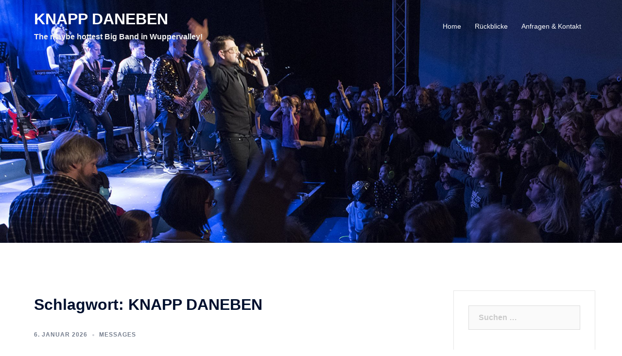

--- FILE ---
content_type: text/css
request_url: https://knappdaneben.de/wp-content/plugins/perso-slider/css/perso-slider-style.css
body_size: 7299
content:
@charset "UTF-8";

/*
	Perso Slider Style.
*/

.perso_slider_wrap{
	display:block;
	max-width:768px;
	margin-right:auto;
	margin-left:auto;
	margin-bottom:30px;
	background-color:#fff;
	padding:5px;
	border:1px solid #ddd;
	font-size:0;
	box-sizing:border-box;
	-webkit-box-sizing:border-box;
	-moz-box-sizing:border-box;
	line-height:0 !important;
}

.perso_slider_wrap:last-child{
	margin-bottom:0;
}

.perso_slider_content{
	font-size:0;
	position:relative;
	padding-bottom:74%;
	overflow:hidden;
}

ul.perso_slider_list{
	font-size:0;
	display:block;
	margin:0 !important;
	padding:0 !important;
	border:none !important;
	list-style:none !important;
	list-style-type:none !important;
}

ul.perso_slider_list li{
	position:absolute;
	top:0;
	left:0;
	width:100%;
	max-height:100%;
	height:100%;
	display:none;
	margin:0 !important;
	padding:0 !important;
	border:none !important;
	font-size:0;
	list-style:none !important;
	list-style-type:none !important;
}

ul.perso_slider_list li:first-child{
	display:block;
}

ul.perso_slider_list li:before,
ul.perso_slider_list li:after{
	display:none;
}

ul.perso_slider_list img{
	max-width:100% !important;
	width:100% !important;
	height:100% !important;
	margin:0 !important;
	padding:0 !important;
	border:none !important;
	box-sizing: inherit !important;
	-webkit-box-sizing: inherit !important;
	-moz-box-sizing: inherit !important;
	border-radius:0 !important;
	-moz-border-radius:0 !important;
	-webkit-border-radius:0 !important;
	-o-border-radius:0 !important;
	-ms-border-radius:0 !important;
	box-shadow:none !important;
	-webkit-box-shadow:none !important;
	-moz-box-shadow:none !important;
	-o-box-shadow:none !important;
	-ms-box-shadow:none !important;
	opacity:1 !important;
}

ul.perso_slider_list img:hover{
	opacity:1 !important;
}

.perso_slider_caption{
	position:absolute;
	bottom:0;
	width:100%;
	color:#fff !important;
	font-size:15px;
	line-height:1.5 !important;
	text-align:center;
	padding:1.45% 7% !important;
	background-color:rgba(0, 0, 0, 0.75) !important;
	box-sizing:border-box;
	-webkit-box-sizing:border-box;
	-moz-box-sizing:border-box;
	margin:0 !important;
	border:none !important;
	text-shadow:none !important;
}

.perso_slider_empty{
	background-color:#E71414 !important;
}

ul.perso_slider_list li a{
	margin:0 !important;
	padding:0 !important;
	border:none !important;
	text-shadow:none !important;
	text-decoration:none !important;
	color:#fff !important;
	background:none !important;
	background-color:transparent !important;
	font-size:0;
}

ul.perso_slider_list li .perso_slider_caption a{
	font-size:15px;
}

.perso_slider_next{
	position:absolute;
	top:47.6%;
	right:0;
	cursor:pointer;
	transition:all ease-in-out 0.3s;
	-webkit-transition:all ease-in-out 0.3s;
	-o-transition:all ease-in-out 0.3s;
	-moz-transition:all ease-in-out 0.3s;
	-ms-transition:all ease-in-out 0.3s;
	font-size:0;
	background:url('../images/perso_slider_next.png') no-repeat;
	width:25px;
	height:25px;
	background-size:25px 25px!important;
	-webkit-background-size:25px 25px!important;
	-moz-background-size:25px 25px!important;
	-o-background-size:25px 25px!important;
	opacity:0;
}

.perso_slider_prev{
	position:absolute;
	top:47.6%;
	left:0;
	cursor:pointer;
	transition:all ease-in-out 0.3s;
	-webkit-transition:all ease-in-out 0.3s;
	-o-transition:all ease-in-out 0.3s;
	-moz-transition:all ease-in-out 0.3s;
	-ms-transition:all ease-in-out 0.3s;
	font-size:0;
	background:url('../images/perso_slider_prev.png') no-repeat;
	width:25px;
	height:25px;
	background-size:25px 25px!important;
	-webkit-background-size:25px 25px!important;
	-moz-background-size:25px 25px!important;
	-o-background-size:25px 25px!important;
	opacity:0;
}

.perso_slider_wrap:hover .perso_slider_next{
	opacity:0.75;
	right:15px;
}

.perso_slider_wrap:hover .perso_slider_prev{
	opacity:0.75;
	left:15px;
}

.perso_slider_next:hover,
.perso_slider_prev:hover{
	opacity:0.9 !important;
}

/* video */
.perso_slider_content iframe{
	border:none !important;
	padding:0 !important;
	margin:0 !important;
	display:block;
	width:100% !important;
	max-width:100% !important;
	min-width:100% !important;
	height:100% !important;
	max-height:100% !important;
	min-height:100% !important;
	font-size:0;
}

/* if touch devices */
.perso_slider_next.is_touch, .perso_slider_prev.is_touch{
	opacity:0.75 !important;
	width:50px;
	height:100%;
	top:0;
}

.perso_slider_next.is_touch{
	right:0 !important;
	background:url('../images/perso_slider_next.png') no-repeat 50%;
}

.perso_slider_prev.is_touch{
	left:0 !important;
	background:url('../images/perso_slider_prev.png') no-repeat 50%;
}


/* animation */
.perso_slider_wrap .animated{
	-webkit-animation-duration: 0.5s !important;
	animation-duration: 0.5s !important;
	-webkit-animation-fill-mode: both !important;
	animation-fill-mode: both !important;
}

@-webkit-keyframes fadeInRight_perso_slider {
  0% {
    opacity: 0;
    -webkit-transform: translate3d(100%, 0, 0);
            transform: translate3d(100%, 0, 0);
  }

  100% {
    opacity: 1;
    -webkit-transform: none;
            transform: none;
  }
}

@keyframes fadeInRight_perso_slider {
  0% {
    opacity: 0;
    -webkit-transform: translate3d(100%, 0, 0);
            transform: translate3d(100%, 0, 0);
  }

  100% {
    opacity: 1;
    -webkit-transform: none;
            transform: none;
  }
}

.perso_slider_wrap .fadeInRight {
  -webkit-animation-name: fadeInRight_perso_slider !important;
          animation-name: fadeInRight_perso_slider !important;
}

@-webkit-keyframes fadeInLeft_perso_slider {
  0% {
    opacity: 0;
    -webkit-transform: translate3d(-100%, 0, 0);
            transform: translate3d(-100%, 0, 0);
  }

  100% {
    opacity: 1;
    -webkit-transform: none;
            transform: none;
  }
}

@keyframes fadeInLeft_perso_slider {
  0% {
    opacity: 0;
    -webkit-transform: translate3d(-100%, 0, 0);
            transform: translate3d(-100%, 0, 0);
  }

  100% {
    opacity: 1;
    -webkit-transform: none;
            transform: none;
  }
}

.perso_slider_wrap .fadeInLeft {
  -webkit-animation-name: fadeInLeft_perso_slider !important;
          animation-name: fadeInLeft_perso_slider !important;
}

@media all and (min-width: 1367px){
	.perso_slider_content{
		padding-bottom:0;
		height:534px;
	}
}

/* responsive */
@media all and (max-width: 1024px) and (min-width: 800px){
	
	.perso_slider_content.is_touch{
		padding-bottom:0;
		height:444px !important;
	}
	
}

@media all and (max-width: 800px) and (min-width: 768px){
	
	.perso_slider_content.is_touch{
		padding-bottom:0;
		height:350px !important;
	}
	
}

@media all and (max-width: 768px) and (min-width: 480px){
	
	.perso_slider_content{
		padding-bottom:0;
		height:334px !important;
	}
	
}

@media all and (max-width: 480px) and (min-width: 320px){
	
	.perso_slider_content{
		padding-bottom:0;
		height:320px !important;
	}
	
}

@media all and (max-width: 320px) and (min-width: 220px){
	
	.perso_slider_content{
		padding-bottom:0;
		height:220px !important;
	}
	
}

--- FILE ---
content_type: text/javascript
request_url: https://knappdaneben.de/wp-content/plugins/perso-slider/js/perso-slider-script.js
body_size: 1916
content:
/*
	Perso Slider Script
*/

jQuery(window).load(function() {
	
	var is_touch_device = 'ontouchstart' in document.documentElement; // check if touch devices
    if(is_touch_device){
		jQuery('.perso_slider_next, .perso_slider_prev, .perso_slider_content').addClass('is_touch');
	}
	
	jQuery(".perso_slider_wrap ul").filter(function( index ) { // when have 1 image only, remove next and prev buttons
		return jQuery( "li", this ).length === 1;
    }).closest(".perso_slider_wrap").find("i").remove();
	
	jQuery('#perso_slider li:first-child').addClass('perso_slider_moving');
	jQuery('#perso_slider li').addClass('animated');
	
	jQuery(".perso_slider_next").click(function () { // when click on next button
		var $nextButton = jQuery(this);
		var $sliderContainer = $nextButton.closest('.perso_slider_content');
		var $first = $sliderContainer.find('li:first-child');
		var $next;
		
	  	$perso_slider_moving = $sliderContainer.find('.perso_slider_moving');
	  	$next = $perso_slider_moving.next('li').length ? $perso_slider_moving.next('li') : $first;

	  	$perso_slider_moving.removeClass("fadeInLeft fadeInRight");
	  	$perso_slider_moving.removeClass("perso_slider_moving").fadeOut(500);

	  	$next.addClass('fadeInRight');
	  	$next.addClass('perso_slider_moving').fadeIn(500);
	});

	jQuery(".perso_slider_prev").click(function () { // when click on prev button
		var $prevButton = jQuery(this);
		var $sliderContainer = $prevButton.closest('.perso_slider_content');
		var $last = $sliderContainer.find('li:last-child');
		var $prev;
		
    	$perso_slider_moving =  $sliderContainer.find(".perso_slider_moving");
    	$prev = $perso_slider_moving.prev('li').length ? $perso_slider_moving.prev('li') : $last;
		
    	$perso_slider_moving.removeClass("fadeInRight fadeInLeft");
		$perso_slider_moving.removeClass("perso_slider_moving").fadeOut(500);
		
		$prev.addClass('fadeInLeft');
    	$prev.addClass('perso_slider_moving').fadeIn(500);
	});
	
});